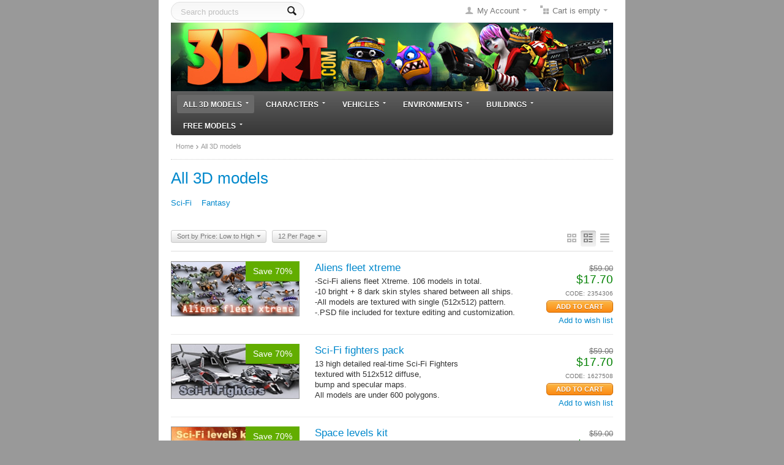

--- FILE ---
content_type: text/html; charset=utf-8
request_url: https://3drt.com/store/buy-lowpoly-3d-models/page-18/?items_per_page=12&sort_by=price&sort_order=asc&layout=products_without_options
body_size: 12225
content:
<!DOCTYPE html>
<html lang="en">
<head>
<title>3DRT - All 3d models packs - page 18</title>

<base href="https://3drt.com/store/" />
<meta http-equiv="X-UA-Compatible" content="chrome=1">
<meta http-equiv="Content-Type" content="text/html; charset=utf-8" data-ca-mode="full" />

<meta name="description" content="" />


<meta name="keywords" content="" />

    <link rel="canonical" href="https://3drt.com/store/buy-lowpoly-3d-models/" />

    <link rel="prev" href="https://3drt.com/store/buy-lowpoly-3d-models/page-17/" />

    <link rel="next" href="https://3drt.com/store/buy-lowpoly-3d-models/page-19/" />





<link href="https://3drt.com/store/images/logos/6/favicon.ico?t=1431440649" rel="shortcut icon" type="image/x-icon" />
<link type="text/css" rel="stylesheet" href="https://3drt.com/store/var/cache/misc/assets/design/themes/basic/css/standalone.dbf401c58fa589fdce9c329af6e124001684488073.css?t=1684488120" />

<script type="text/javascript" src="https://3drt.com/store/var/cache/misc/assets/js/tygh/scripts-da8d2db9187a164e3e47ec540e6c7f941684488073.js?t=1684488120"></script>
<script type="text/javascript">
//<![CDATA[
(function(_, $) {

    _.tr({
        cannot_buy: 'You cannot buy the product with these option variants ',
        no_products_selected: 'No products selected',
        error_no_items_selected: 'No items selected! At least one check box must be selected to perform this action.',
        delete_confirmation: 'Are you sure you want to delete the selected items?',
        text_out_of_stock: 'Out-of-stock',
        items: 'item(s)',
        text_required_group_product: 'Please select a product for the required group [group_name]',
        save: 'Save',
        close: 'Close',
        notice: 'Notice',
        warning: 'Warning',
        error: 'Error',
        empty: 'Empty',
        text_are_you_sure_to_proceed: 'Are you sure you want to proceed?',
        text_invalid_url: 'You have entered an invalid URL',
        error_validator_email: 'The email address in the <b>[field]<\/b> field is invalid.',
        error_validator_phone: 'The phone number in the <b>[field]<\/b> field is invalid. The correct format is (555) 555-55-55 or 55 55 555 5555.',
        error_validator_integer: 'The value of the <b>[field]<\/b> field is invalid. It should be integer.',
        error_validator_multiple: 'The <b>[field]<\/b> field does not contain the selected options.',
        error_validator_password: 'The passwords in the <b>[field2]<\/b> and <b>[field1]<\/b> fields do not match.',
        error_validator_required: 'The <b>[field]<\/b> field is mandatory.',
        error_validator_zipcode: 'The ZIP / Postal code in the <b>[field]<\/b> field is incorrect. The correct format is [extra].',
        error_validator_message: 'The value of the <b>[field]<\/b> field is invalid.',
        text_page_loading: 'Loading... Your request is being processed, please wait.',
        error_ajax: 'Oops, something went wrong ([error]). Please try again.',
        text_changes_not_saved: 'Your changes have not been saved.',
        text_data_changed: 'Your changes have not been saved.\r\n\r\nPress OK to continue, or Cancel to stay on the current page.',
        placing_order: 'Placing the order',
        file_browser: 'File browser',
        browse: 'Browse...',
        more: 'More',
        text_no_products_found: 'No products found'
    });

    $.extend(_, {
        index_script: 'index.php',
        changes_warning: /*'Y'*/'N',
        currencies: {
            'primary': {
                'decimals_separator': '.',
                'thousands_separator': ',',
                'decimals': '2'
            },
            'secondary': {
                'decimals_separator': '.',
                'thousands_separator': ',',
                'decimals': '2',
                'coefficient': '1.00000'
            }
        },
        default_editor: 'tinymce',
        default_previewer: 'fancybox',
        current_path: '/store',
        current_location: 'https://3drt.com/store',
        images_dir: 'https://3drt.com/store/design/themes/basic/media/images',
        notice_displaying_time: 5,
        cart_language: 'en',
        default_language: 'en',
        cart_prices_w_taxes: false,
        theme_name: 'basic',
        regexp: [],
        current_url: 'https://3drt.com/store/buy-lowpoly-3d-models/page-18/?items_per_page=12&sort_by=price&sort_order=asc&layout=products_without_options',
        current_host: '3drt.com',
        init_context: ''
    });

    
    
        $(document).ready(function(){
            $.runCart('C');
        });

    
            // CSRF form protection key
        _.security_hash = 'b4b9e2b7365d09809742517e5d9c3a81';
    
}(Tygh, Tygh.$));
//]]>
</script>
<script type="text/javascript">
//<![CDATA[
    Tygh.tr('buy_together_fill_the_mandatory_fields', 'Please specify product options before adding this product combination to the cart.');
//]]>
</script>
<script type="text/javascript">
//<![CDATA[
(function(i,s,o,g,r,a,m){
    i['GoogleAnalyticsObject']=r;
    i[r]=i[r]||function(){(i[r].q=i[r].q||[]).push(arguments)},i[r].l=1*new Date();
    a=s.createElement(o), m=s.getElementsByTagName(o)[0];
    a.async=1;
    a.src=g;
    m.parentNode.insertBefore(a,m)
})(window,document,'script','//www.google-analytics.com/analytics.js','ga');

ga('create', 'UA-3821492-1', 'auto');
ga('send', 'pageview', '/store/buy-lowpoly-3d-models/page-18/?items_per_page=12&sort_by=price&sort_order=asc&layout=products_without_options');
//]]>
</script>


<!-- Inline scripts -->


</head>

<body>

<div class="tygh  " id="tygh_container">

<div id="ajax_overlay" class="ajax-overlay"></div>
<div id="ajax_loading_box" class="ajax-loading-box"></div>

<div class="cm-notification-container notification-container">
</div>

<div class="helper-container" id="tygh_main_container">
    
        
    <div class="tygh-header clearfix">
        <div class="container-fluid  ">
    <div class="row-fluid ">                <div class="span7 " >
            <div class="    float-left">
        <div class="search-block">
<form action="https://3drt.com/store/" name="search_form" method="get">
<input type="hidden" name="subcats" value="Y" />
<input type="hidden" name="pcode_from_q" value="Y" />
<input type="hidden" name="pshort" value="Y" />
<input type="hidden" name="pfull" value="Y" />
<input type="hidden" name="pname" value="Y" />
<input type="hidden" name="pkeywords" value="Y" />
<input type="hidden" name="search_performed" value="Y" />




<input type="text" name="q" value="" id="search_input" title="Search products" class="search-input cm-hint"/><button title="Search" class="search-magnifier" type="submit"><i class="icon-search"></i></button>
<input type="hidden" name="dispatch" value="products.search" />
</form>
</div>


    </div>
        </div><div class="span9 " >
            <div class=" float-right">
        
<div class="dropdown-box" id="cart_status_219">
    <a href="https://3drt.com/store/cart.html" id="sw_dropdown_219" class="popup-title cm-combination">
        
                            <i class="icon-basket empty"></i>
                <span class="minicart-title empty-cart hand">Cart is empty<i class="icon-down-micro"></i></span>
                    
        

    </a>
    <div id="dropdown_219" class="cm-popup-box popup-content hidden">
        
            <div class="cm-cart-content cm-cart-content-thumb cm-cart-content-delete">
                    <div class="cart-items">
                                                    <p class="center">Cart is empty</p>
                                            </div>

                                        <div class="cm-cart-buttons buttons-container hidden">
                        <div class="view-cart-button">
                            <span class="button button-wrap-left"><span class="button button-wrap-right"><a href="https://3drt.com/store/cart.html" rel="nofollow" class="view-cart">View cart</a></span></span>
                        </div>
                                                <div class="float-right">
                            <span class="button-action button-wrap-left"><span class="button-action button-wrap-right"><a href="https://3drt.com/store/checkout.html" rel="nofollow">Checkout</a></span></span>
                        </div>
                                            </div>
                    
            </div>
        

    </div>
<!--cart_status_219--></div>



    </div><div class="dropdown-box  float-right">
        <div id="sw_dropdown_300" class="popup-title cm-combination unlogged">
            
                                <i class="icon-user"></i><a href="https://3drt.com/store/profiles-update.html" >My Account</a><i class="icon-down-micro"></i>

                        

        </div>
        <div id="dropdown_300" class="cm-popup-box popup-content hidden">
            

<div id="account_info_300">
        <ul class="account-info">
    
                <li><a href="https://3drt.com/store/index.php?dispatch=orders.search" rel="nofollow" class="underlined">Orders</a></li>
                <li><a href="https://3drt.com/store/index.php?dispatch=product_features.compare" rel="nofollow" class="underlined">Compare list</a></li>
    
<li><a href="https://3drt.com/store/wishlist.html" rel="nofollow">Wish list</a></li>

        </ul>

        <div class="updates-wrapper track-orders" id="track_orders_block_300">

    <form action="https://3drt.com/store/" method="get" class="cm-ajax cm-ajax-full-render" name="track_order_quick">
    <input type="hidden" name="result_ids" value="track_orders_block_*" />
    <input type="hidden" name="return_url" value="index.php?items_per_page=12&amp;layout=short_list&amp;mdrv=3drt.com%EF%BF%BD%EF%BF%BD%EF%BF%BD%EF%BF%BD%27%22%2F%27%2F%22&amp;sort_by=popularity&amp;sort_order=desc&amp;dispatch=categories.view&amp;category_id=241&amp;page=8" />

    <p class="text-track">Track my order(s)</p>

    <div class="control-group input-append">
    <label for="track_order_item300" class="cm-required hidden">Track my order(s)</label>
            <input type="text" size="20" class="input-text cm-hint" id="track_order_item300" name="track_data" value="Order ID/Email" /><button title="Go" class="go-button" type="submit"><i class="icon-right-dir"></i></button>
<input type="hidden" name="dispatch" value="orders.track_request" />
            
    </div>

    </form>

    <!--track_orders_block_300--></div>
    
    <div class="buttons-container">
                    <a href="https://3drt.com/store/login.html?return_url=index.php%3Fitems_per_page%3D12%26layout%3Dshort_list%26mdrv%3D3drt.com%25EF%25BF%25BD%25EF%25BF%25BD%25EF%25BF%25BD%25EF%25BF%25BD%2527%2522%252F%2527%252F%2522%26sort_by%3Dpopularity%26sort_order%3Ddesc%26dispatch%3Dcategories.view%26category_id%3D241%26page%3D8"  data-ca-target-id="login_block300" class="cm-dialog-opener cm-dialog-auto-size account" rel="nofollow">Sign in</a> | <a href="https://3drt.com/store/profiles-add.html" rel="nofollow" class="account">Register</a>
                            <div  id="login_block300" class="hidden" title="Sign in">
                    <div class="login-popup">
                        

    <form name="popup300_form" action="https://3drt.com/store/" method="post">
<input type="hidden" name="return_url" value="index.php?items_per_page=12&amp;layout=short_list&amp;mdrv=3drt.com%EF%BF%BD%EF%BF%BD%EF%BF%BD%EF%BF%BD%27%22%2F%27%2F%22&amp;sort_by=popularity&amp;sort_order=desc&amp;dispatch=categories.view&amp;category_id=241&amp;page=8" />
<input type="hidden" name="redirect_url" value="index.php?items_per_page=12&amp;layout=short_list&amp;mdrv=3drt.com%EF%BF%BD%EF%BF%BD%EF%BF%BD%EF%BF%BD%27%22%2F%27%2F%22&amp;sort_by=popularity&amp;sort_order=desc&amp;dispatch=categories.view&amp;category_id=241&amp;page=8" />

            <div class="control-group">
                <label for="login_popup300" class="cm-trim cm-required cm-trim cm-email">Email</label>
                <input type="text" id="login_popup300" name="user_login" size="30" value="" class="input-text" />
            </div>

            <div class="control-group password">
                <label for="psw_popup300" class="forgot-password-label cm-required">Password</label><a href="https://3drt.com/store/index.php?dispatch=auth.recover_password" class="forgot-password"  tabindex="5">Forgot your password?</a>
                <input type="password" id="psw_popup300" name="password" size="30" value="" class="input-text" maxlength="32" />
            </div>

            

    
                    <div class="buttons-container">
                    <div class="body-bc clearfix">
                <div class="float-right">
                        
 
    <span    class="button-submit button-wrap-left"><span  class="button-submit button-wrap-right"><input   type="submit" name="dispatch[auth.login]"  value="Sign in" /></span></span>


                </div>
                <div class="remember-me-chekbox">
                    <label for="remember_me_popup300" class="valign"><input class="valign checkbox" type="checkbox" name="remember_me" id="remember_me_popup300" value="Y" />Remember me</label>
                </div>
            </div>
                    </div>
            


</form>


                    </div>
                </div>
                        </div>
<!--account_info_300--></div>

        </div>
    </div>
        </div>
    </div><div class="row-fluid ">                <div class="span16 " >
            <div class="logo-container">
    <a href="https://3drt.com/store/" title="3drt models for game developers">
        <img src="https://3drt.com/store/images/logos/6/3drt-772x120.jpg?t=1609582251" style="width:722px; height:112px;" alt="3drt models for game developers" class="logo">
    </a>
</div>
        </div>
    </div><div class="row-fluid ">                <div class="span16 " >
            <div class="wrap-dropdown-multicolumns">
        <ul class="dropdown-multicolumns clearfix">
        
        
        
                                            
                                                    
                
                        <li class=" active">
                <a href="https://3drt.com/store/buy-lowpoly-3d-models/" class="drop">All 3D models<i class="icon-down-micro"></i></a>

            
                                

                <div class="dropdown-column-item dropdown-1column">

                        <div class="col-1 firstcolumn lastcolumn">
                            <ul>
                            
                            
                            
                                                                                            <li><a href="https://3drt.com/store/buy-lowpoly-3d-models/sci-fi/">Sci-Fi</a></li>
                                                                                            <li><a href="https://3drt.com/store/buy-lowpoly-3d-models/fantasy/">Fantasy</a></li>
                                                                                    
                            

                            
                            </ul> 

                        </div>
                    </div>
                    
                
                        </li>
                                            
                                                    
                
                        <li class="">
                <a href="https://3drt.com/store/characters/" class="drop">Characters<i class="icon-down-micro"></i></a>

            
                                

                <div class="dropdown-column-item dropdown-1column">

                        <div class="col-1 firstcolumn lastcolumn">
                            <ul>
                            
                            
                            
                                                                                            <li><a href="https://3drt.com/store/characters/sci-fi-characters/">Sci-Fi characters</a></li>
                                                                                            <li><a href="https://3drt.com/store/characters/fantasy-characters/">Fantasy characters</a></li>
                                                                                            <li><a href="https://3drt.com/store/characters/cartoon-characters/">Cartoon characters</a></li>
                                                                                            <li><a href="https://3drt.com/store/characters/humans/">Humans</a></li>
                                                                                            <li><a href="https://3drt.com/store/characters/animals/">Animals</a></li>
                                                                                            <li><a href="https://3drt.com/store/characters/weapons/">Weapons</a></li>
                                                                                    
                            

                            
                            </ul> 

                        </div>
                    </div>
                    
                
                        </li>
                                            
                                                    
                
                        <li class="">
                <a href="https://3drt.com/store/vehicles/" class="drop">Vehicles<i class="icon-down-micro"></i></a>

            
                                

                <div class="dropdown-column-item dropdown-1column">

                        <div class="col-1 firstcolumn lastcolumn">
                            <ul>
                            
                            
                            
                                                                                            <li><a href="https://3drt.com/store/vehicles/sci-fi-vehicles/">Sci-Fi vehicles</a></li>
                                                                                            <li><a href="https://3drt.com/store/vehicles/fantasy-vehicles/">Fantasy vehicles</a></li>
                                                                                            <li><a href="https://3drt.com/store/vehicles/real-world-vehicles/">Real world vehicles</a></li>
                                                                                    
                            

                            
                            </ul> 

                        </div>
                    </div>
                    
                
                        </li>
                                            
                                                    
                
                        <li class="">
                <a href="https://3drt.com/store/environments/" class="drop">Environments<i class="icon-down-micro"></i></a>

            
                                

                <div class="dropdown-column-item dropdown-1column">

                        <div class="col-1 firstcolumn lastcolumn">
                            <ul>
                            
                            
                            
                                                                                            <li><a href="https://3drt.com/store/environments/fantasy-environments/">Fantasy environments</a></li>
                                                                                            <li><a href="https://3drt.com/store/environments/sci-fi-environments/">Sci-Fi environments</a></li>
                                                                                            <li><a href="https://3drt.com/store/environments/real-world-environments/">Real environments</a></li>
                                                                                    
                            

                            
                            </ul> 

                        </div>
                    </div>
                    
                
                        </li>
                                            
                                                    
                
                        <li class="">
                <a href="https://3drt.com/store/buildings/" class="drop">Buildings<i class="icon-down-micro"></i></a>

            
                                

                <div class="dropdown-column-item dropdown-1column">

                        <div class="col-1 firstcolumn lastcolumn">
                            <ul>
                            
                            
                            
                                                                                            <li><a href="https://3drt.com/store/buildings/fantasy-buildings/">Fantasy buildings</a></li>
                                                                                            <li><a href="https://3drt.com/store/buildings/sci-fi-buildings/">Sci-Fi buildings</a></li>
                                                                                            <li><a href="https://3drt.com/store/buildings/real-world-buildings/">Real world buildings</a></li>
                                                                                    
                            

                            
                            </ul> 

                        </div>
                    </div>
                    
                
                        </li>
                                            
                                                    
                
                        <li class="">
                <a href="https://3drt.com/store/free-downloads/" class="drop">Free models<i class="icon-down-micro"></i></a>

            
                                

                <div class="dropdown-column-item dropdown-1column">

                        <div class="col-1 firstcolumn lastcolumn">
                            <ul>
                            
                            
                            
                                                                                            <li><a href="https://3drt.com/store/free-downloads/free-characters/">Characters</a></li>
                                                                                            <li><a href="https://3drt.com/store/free-downloads/free-buildings/">Buildings</a></li>
                                                                                            <li><a href="https://3drt.com/store/free-downloads/free-vehicles/">Vehicles</a></li>
                                                                                    
                            

                            
                            </ul> 

                        </div>
                    </div>
                    
                
                        </li>
                
        

        </ul>
        <div class="clear"></div>
    </div>





<script type="text/javascript">
//<![CDATA[
(function(_, $) {

    $.ceEvent('on', 'ce.commoninit', function(context) {
        var col1 = context.find('.dropdown-1column');
        if (col1.length) {
            col1.each(function() {
                var p = $(this).parents('li:first');
                if (p.length) {
                    $(this).css('min-width', (p.width() + 10) + 'px');
                }
            });
        }
        $('.dropdown-multicolumns li').on('mouseover', function(e) {
            var winWidth = $(window).width();
            var menuItem = $(this).find('.dropdown-column-item');
            if (menuItem.length) {
                var positionItem = menuItem.show().offset().left + menuItem.width();
                if(positionItem > winWidth) {
                    menuItem.addClass('drop-left');
                }

                positionItem = menuItem.show().offset().left;
                if (positionItem < 0) {
                    menuItem.removeClass('drop-left');
                }
            }
        });
    });

}(Tygh, Tygh.$));
//]]>
</script>
        </div>
    </div>
</div>
    </div>

    <div class="tygh-content clearfix">
        <div class="container-fluid  ">
    <div class="row-fluid ">                <div class="span16 " >
            <div id="breadcrumbs_26">

    <div class="breadcrumbs clearfix">
        <a href="https://3drt.com/store/">Home</a><i class="icon-right-open-thin"></i><span>All 3D models</span>
    </div>

<!--breadcrumbs_26--></div>
        </div>
    </div><div class="row-fluid ">                <div class="span16 " >
            <div class="mainbox-container clearfix">
                    
                <h1 class="mainbox-title">
                    
                                            <span><span >All 3D models</span></span>
                                        

                </h1>
            

                <div class="mainbox-body">
<div id="category_products_19">



    
    
    <div class="clearfix">
        <div class="subcategories">
        <ul>
                                                        <li >
                        <a href="https://3drt.com/store/buy-lowpoly-3d-models/sci-fi/">
                                                <span >Sci-Fi</span>
                        </a>
                    </li>
                                                                                    <li >
                        <a href="https://3drt.com/store/buy-lowpoly-3d-models/fantasy/">
                                                <span >Fantasy</span>
                        </a>
                    </li>
                                            </ul>
        </div>
    </div>


    
    

<script type="text/javascript" src="https://3drt.com/store/js/tygh/exceptions.js?ver=4.3.4" ></script>

    
    <div class="pagination-container cm-pagination-container" id="pagination_contents">

    
    
        <div><a data-ca-scroll=".cm-pagination-container" href="" data-ca-page="" data-ca-target-id="pagination_contents" class="hidden"></a></div>
    
    

    <div class="sort-container">
    

    
<div class="views-icons">
<a class="cm-ajax " data-ca-target-id="pagination_contents" href="https://3drt.com/store/buy-lowpoly-3d-models/page-18/?id=1%27%22%27&amp;items_per_page=12&amp;sort_by=price&amp;sort_order=asc&amp;layout=products_multicolumns" rel="nofollow"><i class="icon-products-multicolumns"></i></a>
<a class="cm-ajax active" data-ca-target-id="pagination_contents" href="https://3drt.com/store/buy-lowpoly-3d-models/page-18/?id=1%27%22%27&amp;items_per_page=12&amp;sort_by=price&amp;sort_order=desc&amp;layout=products_without_options" rel="nofollow"><i class="icon-products-without-options"></i></a>
<a class="cm-ajax " data-ca-target-id="pagination_contents" href="https://3drt.com/store/buy-lowpoly-3d-models/page-18/?id=1%27%22%27&amp;items_per_page=12&amp;sort_by=price&amp;sort_order=asc&amp;layout=short_list" rel="nofollow"><i class="icon-short-list"></i></a>
</div>

<div class="dropdown-container">
    <span id="sw_elm_sort_fields" class="sort-dropdown cm-combination"><a>Sort by Price: Low to High<i class="icon-down-micro"></i></a></span>
    <ul id="elm_sort_fields" class="dropdown-content cm-popup-box hidden">
                                                                                                                                                                                                                                                                                                                                                                                                                                                                                                                                                                                                                        <li class="sort-by-timestamp-desc"><a class="cm-ajax" data-ca-target-id="pagination_contents" href="https://3drt.com/store/buy-lowpoly-3d-models/page-18/?id=1%27%22%27&amp;items_per_page=12&amp;sort_by=timestamp&amp;sort_order=desc" rel="nofollow">Sort By Newest Items</a></li>
                                                                                                                                                                                                                                                                                                                                                                                                                                                                                                                                                                                                                                                                                                                                                                                                                                                                        <li class="sort-by-price-desc"><a class="cm-ajax" data-ca-target-id="pagination_contents" href="https://3drt.com/store/buy-lowpoly-3d-models/page-18/?id=1%27%22%27&amp;items_per_page=12&amp;sort_by=price&amp;sort_order=desc" rel="nofollow">Sort by Price: High to Low</a></li>
                                                                                                                                                                                                                                                                                                                                                        <li class="sort-by-popularity-desc"><a class="cm-ajax" data-ca-target-id="pagination_contents" href="https://3drt.com/store/buy-lowpoly-3d-models/page-18/?id=1%27%22%27&amp;items_per_page=12&amp;sort_by=popularity&amp;sort_order=desc" rel="nofollow">Sort by Popularity</a></li>
                                                            </ul>
</div>


<div class="dropdown-container">
<span id="sw_elm_pagination_steps" class="sort-dropdown cm-combination"><a>12 Per Page<i class="icon-down-micro"></i></a></span>
    <ul id="elm_pagination_steps" class="dropdown-content cm-popup-box hidden">
                                            <li><a class="cm-ajax" href="https://3drt.com/store/buy-lowpoly-3d-models/?id=1%27%22%27&amp;items_per_page=24" data-ca-target-id="pagination_contents" rel="nofollow">24 Per Page</a></li>
                                    <li><a class="cm-ajax" href="https://3drt.com/store/buy-lowpoly-3d-models/?id=1%27%22%27&amp;items_per_page=48" data-ca-target-id="pagination_contents" rel="nofollow">48 Per Page</a></li>
                                    <li><a class="cm-ajax" href="https://3drt.com/store/buy-lowpoly-3d-models/?id=1%27%22%27&amp;items_per_page=96" data-ca-target-id="pagination_contents" rel="nofollow">96 Per Page</a></li>
                    </ul>
</div>
</div>


    
    
    































<div class="product-container template-products list clearfix">
        <form action="https://3drt.com/store/" method="post" name="product_form_299" enctype="multipart/form-data" class="cm-disable-empty-files  cm-ajax cm-ajax-full-render cm-ajax-status-middle ">
<input type="hidden" name="result_ids" value="cart_status*,wish_list*,checkout*,account_info*" />
<input type="hidden" name="redirect_url" value="index.php?id=1%27%22%27&amp;items_per_page=12&amp;sort_by=price&amp;sort_order=asc&amp;dispatch=categories.view&amp;category_id=241&amp;page=18" />
<input type="hidden" name="product_data[299][product_id]" value="299" />

        
    <div class="float-left product-item-image center">
        <span class="cm-reload-299 image-reload" id="list_image_update_299 image-wrapper">

            

                            <a href="https://3drt.com/store/vehicles/aliens-fleet-xtreme.html">
                <input type="hidden" name="image[list_image_update_299][link]" value="https://3drt.com/store/vehicles/aliens-fleet-xtreme.html" />
            
                                    <ul class="discount-label cm-reload-299" id="discount_label_update_299">
            <li id="line_prc_discount_value_299"><span id="prc_discount_value_label_299">Save 70%</span></li>
        <!--discount_label_update_299--></ul>
    

            <input type="hidden" name="image[list_image_update_299][data]" value="299,210,90,product" />
            <img class="   pict"  id="det_img_299"  src="https://3drt.com/store/images/thumbnails/210/90/detailed/2/alien-fleet-extreme-lowpoly-spaceships-3d-models_w_.jpg?t=1431443659" width="210" height="90" alt="" title=""  />
            
                            </a>
                    <!--list_image_update_299--></span>
        
                    
    

    


    </div>
    <div class="product-info">
                        
        <div class="float-right right add-product">
            <div class="prices-container clearfix">
                <div class="float-right product-prices">
                                                    <span class="cm-reload-299" id="old_price_update_299">
            
                            <span class="list-price nowrap" id="line_old_price_299"><span class="strike"><span class="list-price nowrap">$</span><span id="sec_old_price_299" class="list-price nowrap">59.00</span></span></span>
                        

        <!--old_price_update_299--></span>
                        
                                            <span class="cm-reload-299 price-update" id="price_update_299">
        <input type="hidden" name="appearance[show_price_values]" value="1" />
        <input type="hidden" name="appearance[show_price]" value="1" />
                                
                                    <span class="price" id="line_discounted_price_299"><span class="price-num">$</span><span id="sec_discounted_price_299" class="price-num">17.70</span></span>
                            

                        <!--price_update_299--></span>

                    
                                            
                    
                                            
                </div>
            </div>
                                    <div class="control-group product-list-field cm-reload-299" id="sku_update_299">
            <input type="hidden" name="appearance[show_sku]" value="1" />
            <label id="sku_299">CODE:</label>
            <span id="product_code_299">2354306</span>
        <!--sku_update_299--></div>
    
            
                        <div class="cm-reload-299 " id="add_to_cart_update_299">
<input type="hidden" name="appearance[show_add_to_cart]" value="1" />
<input type="hidden" name="appearance[separate_buttons]" value="1" />
<input type="hidden" name="appearance[show_list_buttons]" value="1" />
<input type="hidden" name="appearance[but_role]" value="action" />
<input type="hidden" name="appearance[quick_view]" value="" />

<div class="buttons-container" id="cart_add_block_299">
                        
 
    <span  id="wrap_button_cart_299"  class="button-submit-action button-wrap-left"><span  class="button-submit-action button-wrap-right"><input id="button_cart_299"  type="submit" name="dispatch[checkout.add..299]"  value="Add to Cart" /></span></span>


    


</div><div class="add-buttons-wrap  no-margin"><div class="add-buttons-inner-wrap"><div id="cart_buttons_block_299" class="add-buttons add-to-wish">        
 
    <a  class="wish-link nowrap cm-submit text-button" id="button_wishlist_299" data-ca-dispatch="dispatch[wishlist.add..299]">Add to wish list</a>



</div></div></div>

<!--add_to_cart_update_299--></div>

        </div>

        <div class="prod-info">
            
            <a href="https://3drt.com/store/vehicles/aliens-fleet-xtreme.html" class="product-title" >Aliens fleet xtreme</a>    



            <div class="product-descr">
                                                        <div ><p>-Sci-Fi aliens fleet Xtreme. 106 models in total. <br />-10 bright + 8 dark skin styles shared between all ships. <br />-All models are textured with single (512x512) pattern. <br />-.PSD file included for&nbsp;texture editing and customization.&nbsp;</p>
</div>
            
            </div>
            
            
            
                            
            
                            
            
                            
        </div>
        
    </div>
        </form>

</div>
<hr />



    
    
    































<div class="product-container template-products list clearfix">
        <form action="https://3drt.com/store/" method="post" name="product_form_369" enctype="multipart/form-data" class="cm-disable-empty-files  cm-ajax cm-ajax-full-render cm-ajax-status-middle ">
<input type="hidden" name="result_ids" value="cart_status*,wish_list*,checkout*,account_info*" />
<input type="hidden" name="redirect_url" value="index.php?id=1%27%22%27&amp;items_per_page=12&amp;sort_by=price&amp;sort_order=asc&amp;dispatch=categories.view&amp;category_id=241&amp;page=18" />
<input type="hidden" name="product_data[369][product_id]" value="369" />

        
    <div class="float-left product-item-image center">
        <span class="cm-reload-369 image-reload" id="list_image_update_369 image-wrapper">

            

                            <a href="https://3drt.com/store/vehicles/sci-fi-fighters-pack.html">
                <input type="hidden" name="image[list_image_update_369][link]" value="https://3drt.com/store/vehicles/sci-fi-fighters-pack.html" />
            
                                    <ul class="discount-label cm-reload-369" id="discount_label_update_369">
            <li id="line_prc_discount_value_369"><span id="prc_discount_value_label_369">Save 70%</span></li>
        <!--discount_label_update_369--></ul>
    

            <input type="hidden" name="image[list_image_update_369][data]" value="369,210,90,product" />
            <img class="   pict"  id="det_img_369"  src="https://3drt.com/store/images/thumbnails/210/90/detailed/5/sci-fi-fighters-w_.jpg?t=1431443724" width="210" height="90" alt="" title=""  />
            
                            </a>
                    <!--list_image_update_369--></span>
        
                    
    

    


    </div>
    <div class="product-info">
                        
        <div class="float-right right add-product">
            <div class="prices-container clearfix">
                <div class="float-right product-prices">
                                                    <span class="cm-reload-369" id="old_price_update_369">
            
                            <span class="list-price nowrap" id="line_old_price_369"><span class="strike"><span class="list-price nowrap">$</span><span id="sec_old_price_369" class="list-price nowrap">59.00</span></span></span>
                        

        <!--old_price_update_369--></span>
                        
                                            <span class="cm-reload-369 price-update" id="price_update_369">
        <input type="hidden" name="appearance[show_price_values]" value="1" />
        <input type="hidden" name="appearance[show_price]" value="1" />
                                
                                    <span class="price" id="line_discounted_price_369"><span class="price-num">$</span><span id="sec_discounted_price_369" class="price-num">17.70</span></span>
                            

                        <!--price_update_369--></span>

                    
                                            
                    
                                            
                </div>
            </div>
                                    <div class="control-group product-list-field cm-reload-369" id="sku_update_369">
            <input type="hidden" name="appearance[show_sku]" value="1" />
            <label id="sku_369">CODE:</label>
            <span id="product_code_369">1627508</span>
        <!--sku_update_369--></div>
    
            
                        <div class="cm-reload-369 " id="add_to_cart_update_369">
<input type="hidden" name="appearance[show_add_to_cart]" value="1" />
<input type="hidden" name="appearance[separate_buttons]" value="1" />
<input type="hidden" name="appearance[show_list_buttons]" value="1" />
<input type="hidden" name="appearance[but_role]" value="action" />
<input type="hidden" name="appearance[quick_view]" value="" />

<div class="buttons-container" id="cart_add_block_369">
                        
 
    <span  id="wrap_button_cart_369"  class="button-submit-action button-wrap-left"><span  class="button-submit-action button-wrap-right"><input id="button_cart_369"  type="submit" name="dispatch[checkout.add..369]"  value="Add to Cart" /></span></span>


    


</div><div class="add-buttons-wrap  no-margin"><div class="add-buttons-inner-wrap"><div id="cart_buttons_block_369" class="add-buttons add-to-wish">        
 
    <a  class="wish-link nowrap cm-submit text-button" id="button_wishlist_369" data-ca-dispatch="dispatch[wishlist.add..369]">Add to wish list</a>



</div></div></div>

<!--add_to_cart_update_369--></div>

        </div>

        <div class="prod-info">
            
            <a href="https://3drt.com/store/vehicles/sci-fi-fighters-pack.html" class="product-title" >Sci-Fi fighters pack</a>    



            <div class="product-descr">
                                                        <div ><p>13 high detailed real-time Sci-Fi Fighters&nbsp;<br />textured with 512x512 diffuse,<br />bump and specular maps.<br />All models are under 600 polygons.</p></div>
            
            </div>
            
            
            
                            
            
                            
            
                            
        </div>
        
    </div>
        </form>

</div>
<hr />



    
    
    































<div class="product-container template-products list clearfix">
        <form action="https://3drt.com/store/" method="post" name="product_form_300" enctype="multipart/form-data" class="cm-disable-empty-files  cm-ajax cm-ajax-full-render cm-ajax-status-middle ">
<input type="hidden" name="result_ids" value="cart_status*,wish_list*,checkout*,account_info*" />
<input type="hidden" name="redirect_url" value="index.php?id=1%27%22%27&amp;items_per_page=12&amp;sort_by=price&amp;sort_order=asc&amp;dispatch=categories.view&amp;category_id=241&amp;page=18" />
<input type="hidden" name="product_data[300][product_id]" value="300" />

        
    <div class="float-left product-item-image center">
        <span class="cm-reload-300 image-reload" id="list_image_update_300 image-wrapper">

            

                            <a href="https://3drt.com/store/environments/sci-fi-environments/space-levels-kit.html">
                <input type="hidden" name="image[list_image_update_300][link]" value="https://3drt.com/store/environments/sci-fi-environments/space-levels-kit.html" />
            
                                    <ul class="discount-label cm-reload-300" id="discount_label_update_300">
            <li id="line_prc_discount_value_300"><span id="prc_discount_value_label_300">Save 70%</span></li>
        <!--discount_label_update_300--></ul>
    

            <input type="hidden" name="image[list_image_update_300][data]" value="300,210,90,product" />
            <img class="   pict"  id="det_img_300"  src="https://3drt.com/store/images/thumbnails/210/90/detailed/2/sci-fi-space-levels-3d_w_.jpg?t=1431443659" width="210" height="90" alt="" title=""  />
            
                            </a>
                    <!--list_image_update_300--></span>
        
                    
    

    


    </div>
    <div class="product-info">
                        
        <div class="float-right right add-product">
            <div class="prices-container clearfix">
                <div class="float-right product-prices">
                                                    <span class="cm-reload-300" id="old_price_update_300">
            
                            <span class="list-price nowrap" id="line_old_price_300"><span class="strike"><span class="list-price nowrap">$</span><span id="sec_old_price_300" class="list-price nowrap">59.00</span></span></span>
                        

        <!--old_price_update_300--></span>
                        
                                            <span class="cm-reload-300 price-update" id="price_update_300">
        <input type="hidden" name="appearance[show_price_values]" value="1" />
        <input type="hidden" name="appearance[show_price]" value="1" />
                                
                                    <span class="price" id="line_discounted_price_300"><span class="price-num">$</span><span id="sec_discounted_price_300" class="price-num">17.70</span></span>
                            

                        <!--price_update_300--></span>

                    
                                            
                    
                                            
                </div>
            </div>
                                    <div class="control-group product-list-field cm-reload-300" id="sku_update_300">
            <input type="hidden" name="appearance[show_sku]" value="1" />
            <label id="sku_300">CODE:</label>
            <span id="product_code_300">2316228</span>
        <!--sku_update_300--></div>
    
            
                        <div class="cm-reload-300 " id="add_to_cart_update_300">
<input type="hidden" name="appearance[show_add_to_cart]" value="1" />
<input type="hidden" name="appearance[separate_buttons]" value="1" />
<input type="hidden" name="appearance[show_list_buttons]" value="1" />
<input type="hidden" name="appearance[but_role]" value="action" />
<input type="hidden" name="appearance[quick_view]" value="" />

<div class="buttons-container" id="cart_add_block_300">
                        
 
    <span  id="wrap_button_cart_300"  class="button-submit-action button-wrap-left"><span  class="button-submit-action button-wrap-right"><input id="button_cart_300"  type="submit" name="dispatch[checkout.add..300]"  value="Add to Cart" /></span></span>


    


</div><div class="add-buttons-wrap  no-margin"><div class="add-buttons-inner-wrap"><div id="cart_buttons_block_300" class="add-buttons add-to-wish">        
 
    <a  class="wish-link nowrap cm-submit text-button" id="button_wishlist_300" data-ca-dispatch="dispatch[wishlist.add..300]">Add to wish list</a>



</div></div></div>

<!--add_to_cart_update_300--></div>

        </div>

        <div class="prod-info">
            
            <a href="https://3drt.com/store/environments/sci-fi-environments/space-levels-kit.html" class="product-title" >Space levels kit</a>    



            <div class="product-descr">
                                                        <div ><p>2 styles included "Alien" and "Terran"<br />Each comes with extra textures for&nbsp;differnt&nbsp;styles. <br />Full level shares 1 texture pattern (1024x1024.jpg).<br />Polygon count ~2-5k on screen display.&nbsp;</p>
</div>
            
            </div>
            
            
            
                            
            
                            
            
                            
        </div>
        
    </div>
        </form>

</div>
<hr />



    
    
    































<div class="product-container template-products list clearfix">
        <form action="https://3drt.com/store/" method="post" name="product_form_415" enctype="multipart/form-data" class="cm-disable-empty-files  cm-ajax cm-ajax-full-render cm-ajax-status-middle ">
<input type="hidden" name="result_ids" value="cart_status*,wish_list*,checkout*,account_info*" />
<input type="hidden" name="redirect_url" value="index.php?id=1%27%22%27&amp;items_per_page=12&amp;sort_by=price&amp;sort_order=asc&amp;dispatch=categories.view&amp;category_id=241&amp;page=18" />
<input type="hidden" name="product_data[415][product_id]" value="415" />

        
    <div class="float-left product-item-image center">
        <span class="cm-reload-415 image-reload" id="list_image_update_415 image-wrapper">

            

                            <a href="https://3drt.com/store/characters/cartoon-characters/chibii-people-kids.html">
                <input type="hidden" name="image[list_image_update_415][link]" value="https://3drt.com/store/characters/cartoon-characters/chibii-people-kids.html" />
            
                                    <ul class="discount-label cm-reload-415" id="discount_label_update_415">
            <li id="line_prc_discount_value_415"><span id="prc_discount_value_label_415">Save 70%</span></li>
        <!--discount_label_update_415--></ul>
    

            <input type="hidden" name="image[list_image_update_415][data]" value="415,210,90,product" />
            <img class="   pict"  id="det_img_415"  src="https://3drt.com/store/images/thumbnails/210/90/product/6/Chibii-people-kids-w_.jpg?t=1431443702" width="210" height="90" alt="" title=""  />
            
                            </a>
                    <!--list_image_update_415--></span>
        
                    
    

    


    </div>
    <div class="product-info">
                        
        <div class="float-right right add-product">
            <div class="prices-container clearfix">
                <div class="float-right product-prices">
                                                    <span class="cm-reload-415" id="old_price_update_415">
            
                            <span class="list-price nowrap" id="line_old_price_415"><span class="strike"><span class="list-price nowrap">$</span><span id="sec_old_price_415" class="list-price nowrap">59.00</span></span></span>
                        

        <!--old_price_update_415--></span>
                        
                                            <span class="cm-reload-415 price-update" id="price_update_415">
        <input type="hidden" name="appearance[show_price_values]" value="1" />
        <input type="hidden" name="appearance[show_price]" value="1" />
                                
                                    <span class="price" id="line_discounted_price_415"><span class="price-num">$</span><span id="sec_discounted_price_415" class="price-num">17.70</span></span>
                            

                        <!--price_update_415--></span>

                    
                                            
                    
                                            
                </div>
            </div>
                                    <div class="control-group product-list-field cm-reload-415" id="sku_update_415">
            <input type="hidden" name="appearance[show_sku]" value="1" />
            <label id="sku_415">CODE:</label>
            <span id="product_code_415">3249652</span>
        <!--sku_update_415--></div>
    
            
                        <div class="cm-reload-415 " id="add_to_cart_update_415">
<input type="hidden" name="appearance[show_add_to_cart]" value="1" />
<input type="hidden" name="appearance[separate_buttons]" value="1" />
<input type="hidden" name="appearance[show_list_buttons]" value="1" />
<input type="hidden" name="appearance[but_role]" value="action" />
<input type="hidden" name="appearance[quick_view]" value="" />

<div class="buttons-container" id="cart_add_block_415">
                        
 
    <span  id="wrap_button_cart_415"  class="button-submit-action button-wrap-left"><span  class="button-submit-action button-wrap-right"><input id="button_cart_415"  type="submit" name="dispatch[checkout.add..415]"  value="Add to Cart" /></span></span>


    


</div><div class="add-buttons-wrap  no-margin"><div class="add-buttons-inner-wrap"><div id="cart_buttons_block_415" class="add-buttons add-to-wish">        
 
    <a  class="wish-link nowrap cm-submit text-button" id="button_wishlist_415" data-ca-dispatch="dispatch[wishlist.add..415]">Add to wish list</a>



</div></div></div>

<!--add_to_cart_update_415--></div>

        </div>

        <div class="prod-info">
            
            <a href="https://3drt.com/store/characters/cartoon-characters/chibii-people-kids.html" class="product-title" >Chibii people kids</a>    



            <div class="product-descr">
                                                        <div ><p>- 10 boys and 10 girls.<br />- Just 314&nbsp;tris&nbsp;mesh.<br />- 20 - 1024x1024 .tga textures<br />- 120 animations!</p></div>
            
            </div>
            
            
            
                            
            
                            
            
                            
        </div>
        
    </div>
        </form>

</div>
<hr />



    
    
    































<div class="product-container template-products list clearfix">
        <form action="https://3drt.com/store/" method="post" name="product_form_432" enctype="multipart/form-data" class="cm-disable-empty-files  cm-ajax cm-ajax-full-render cm-ajax-status-middle ">
<input type="hidden" name="result_ids" value="cart_status*,wish_list*,checkout*,account_info*" />
<input type="hidden" name="redirect_url" value="index.php?id=1%27%22%27&amp;items_per_page=12&amp;sort_by=price&amp;sort_order=asc&amp;dispatch=categories.view&amp;category_id=241&amp;page=18" />
<input type="hidden" name="product_data[432][product_id]" value="432" />

        
    <div class="float-left product-item-image center">
        <span class="cm-reload-432 image-reload" id="list_image_update_432 image-wrapper">

            

                            <a href="https://3drt.com/store/characters/fantasy-characters/goblins-warriors.html">
                <input type="hidden" name="image[list_image_update_432][link]" value="https://3drt.com/store/characters/fantasy-characters/goblins-warriors.html" />
            
                                    <ul class="discount-label cm-reload-432" id="discount_label_update_432">
            <li id="line_prc_discount_value_432"><span id="prc_discount_value_label_432">Save 70%</span></li>
        <!--discount_label_update_432--></ul>
    

            <input type="hidden" name="image[list_image_update_432][data]" value="432,210,90,product" />
            <img class="   pict"  id="det_img_432"  src="https://3drt.com/store/images/thumbnails/210/90/product/6/goblins-warriors-fantasy-monsters-creatures-3d-lowpoly-animated-pack-w_.jpg?t=1431440678" width="210" height="90" alt="" title=""  />
            
                            </a>
                    <!--list_image_update_432--></span>
        
                    
    

    


    </div>
    <div class="product-info">
                        
        <div class="float-right right add-product">
            <div class="prices-container clearfix">
                <div class="float-right product-prices">
                                                    <span class="cm-reload-432" id="old_price_update_432">
            
                            <span class="list-price nowrap" id="line_old_price_432"><span class="strike"><span class="list-price nowrap">$</span><span id="sec_old_price_432" class="list-price nowrap">59.00</span></span></span>
                        

        <!--old_price_update_432--></span>
                        
                                            <span class="cm-reload-432 price-update" id="price_update_432">
        <input type="hidden" name="appearance[show_price_values]" value="1" />
        <input type="hidden" name="appearance[show_price]" value="1" />
                                
                                    <span class="price" id="line_discounted_price_432"><span class="price-num">$</span><span id="sec_discounted_price_432" class="price-num">17.70</span></span>
                            

                        <!--price_update_432--></span>

                    
                                            
                    
                                            
                </div>
            </div>
                                    <div class="control-group product-list-field cm-reload-432" id="sku_update_432">
            <input type="hidden" name="appearance[show_sku]" value="1" />
            <label id="sku_432">CODE:</label>
            <span id="product_code_432">3259635</span>
        <!--sku_update_432--></div>
    
            
                        <div class="cm-reload-432 " id="add_to_cart_update_432">
<input type="hidden" name="appearance[show_add_to_cart]" value="1" />
<input type="hidden" name="appearance[separate_buttons]" value="1" />
<input type="hidden" name="appearance[show_list_buttons]" value="1" />
<input type="hidden" name="appearance[but_role]" value="action" />
<input type="hidden" name="appearance[quick_view]" value="" />

<div class="buttons-container" id="cart_add_block_432">
                        
 
    <span  id="wrap_button_cart_432"  class="button-submit-action button-wrap-left"><span  class="button-submit-action button-wrap-right"><input id="button_cart_432"  type="submit" name="dispatch[checkout.add..432]"  value="Add to Cart" /></span></span>


    


</div><div class="add-buttons-wrap  no-margin"><div class="add-buttons-inner-wrap"><div id="cart_buttons_block_432" class="add-buttons add-to-wish">        
 
    <a  class="wish-link nowrap cm-submit text-button" id="button_wishlist_432" data-ca-dispatch="dispatch[wishlist.add..432]">Add to wish list</a>



</div></div></div>

<!--add_to_cart_update_432--></div>

        </div>

        <div class="prod-info">
            
            <a href="https://3drt.com/store/characters/fantasy-characters/goblins-warriors.html" class="product-title" >Goblins warriors</a>    



            <div class="product-descr">
                                                        
            <div > Goblins warriors lowpoly 3d animated pack. 7820 triangles body mesh with weapon. 2048x2048 .tga texture maps:&nbsp; diffuse, glossiness, specular, ambient occlusion, and normal. &nbsp;&nbsp; -5 diffuse skins  Unity web 3d demo.   45 animations:... <a href="https://3drt.com/store/characters/fantasy-characters/goblins-warriors.html" class="lowercase">More&nbsp;<i class="text-arrow">&rarr;</i></a></div>
            
            </div>
            
            
            
                            
            
                            
            
                            
        </div>
        
    </div>
        </form>

</div>
<hr />



    
    
    































<div class="product-container template-products list clearfix">
        <form action="https://3drt.com/store/" method="post" name="product_form_354" enctype="multipart/form-data" class="cm-disable-empty-files  cm-ajax cm-ajax-full-render cm-ajax-status-middle ">
<input type="hidden" name="result_ids" value="cart_status*,wish_list*,checkout*,account_info*" />
<input type="hidden" name="redirect_url" value="index.php?id=1%27%22%27&amp;items_per_page=12&amp;sort_by=price&amp;sort_order=asc&amp;dispatch=categories.view&amp;category_id=241&amp;page=18" />
<input type="hidden" name="product_data[354][product_id]" value="354" />

        
    <div class="float-left product-item-image center">
        <span class="cm-reload-354 image-reload" id="list_image_update_354 image-wrapper">

            

                            <a href="https://3drt.com/store/environments/dark-forest-mansion.html">
                <input type="hidden" name="image[list_image_update_354][link]" value="https://3drt.com/store/environments/dark-forest-mansion.html" />
            
                                    <ul class="discount-label cm-reload-354" id="discount_label_update_354">
            <li id="line_prc_discount_value_354"><span id="prc_discount_value_label_354">Save 70%</span></li>
        <!--discount_label_update_354--></ul>
    

            <input type="hidden" name="image[list_image_update_354][data]" value="354,210,90,product" />
            <img class="   pict"  id="det_img_354"  src="https://3drt.com/store/images/thumbnails/210/90/detailed/4/dark_forest_mansion_w_.jpg?t=1431443724" width="210" height="90" alt="" title=""  />
            
                            </a>
                    <!--list_image_update_354--></span>
        
                    
    

    


    </div>
    <div class="product-info">
                        
        <div class="float-right right add-product">
            <div class="prices-container clearfix">
                <div class="float-right product-prices">
                                                    <span class="cm-reload-354" id="old_price_update_354">
            
                            <span class="list-price nowrap" id="line_old_price_354"><span class="strike"><span class="list-price nowrap">$</span><span id="sec_old_price_354" class="list-price nowrap">59.00</span></span></span>
                        

        <!--old_price_update_354--></span>
                        
                                            <span class="cm-reload-354 price-update" id="price_update_354">
        <input type="hidden" name="appearance[show_price_values]" value="1" />
        <input type="hidden" name="appearance[show_price]" value="1" />
                                
                                    <span class="price" id="line_discounted_price_354"><span class="price-num">$</span><span id="sec_discounted_price_354" class="price-num">17.70</span></span>
                            

                        <!--price_update_354--></span>

                    
                                            
                    
                                            
                </div>
            </div>
                                    <div class="control-group product-list-field cm-reload-354" id="sku_update_354">
            <input type="hidden" name="appearance[show_sku]" value="1" />
            <label id="sku_354">CODE:</label>
            <span id="product_code_354">1627495</span>
        <!--sku_update_354--></div>
    
            
                        <div class="cm-reload-354 " id="add_to_cart_update_354">
<input type="hidden" name="appearance[show_add_to_cart]" value="1" />
<input type="hidden" name="appearance[separate_buttons]" value="1" />
<input type="hidden" name="appearance[show_list_buttons]" value="1" />
<input type="hidden" name="appearance[but_role]" value="action" />
<input type="hidden" name="appearance[quick_view]" value="" />

<div class="buttons-container" id="cart_add_block_354">
                        
 
    <span  id="wrap_button_cart_354"  class="button-submit-action button-wrap-left"><span  class="button-submit-action button-wrap-right"><input id="button_cart_354"  type="submit" name="dispatch[checkout.add..354]"  value="Add to Cart" /></span></span>


    


</div><div class="add-buttons-wrap  no-margin"><div class="add-buttons-inner-wrap"><div id="cart_buttons_block_354" class="add-buttons add-to-wish">        
 
    <a  class="wish-link nowrap cm-submit text-button" id="button_wishlist_354" data-ca-dispatch="dispatch[wishlist.add..354]">Add to wish list</a>



</div></div></div>

<!--add_to_cart_update_354--></div>

        </div>

        <div class="prod-info">
            
            <a href="https://3drt.com/store/environments/dark-forest-mansion.html" class="product-title" >Dark forest mansion</a>    



            <div class="product-descr">
                                                        <div ><p>11k polygons full scene.<br />High resolution textures included.<br />Animated scene with flying ghosts and cameras included.</p></div>
            
            </div>
            
            
            
                            
            
                            
            
                            
        </div>
        
    </div>
        </form>

</div>
<hr />



    
    
    































<div class="product-container template-products list clearfix">
        <form action="https://3drt.com/store/" method="post" name="product_form_281" enctype="multipart/form-data" class="cm-disable-empty-files  cm-ajax cm-ajax-full-render cm-ajax-status-middle ">
<input type="hidden" name="result_ids" value="cart_status*,wish_list*,checkout*,account_info*" />
<input type="hidden" name="redirect_url" value="index.php?id=1%27%22%27&amp;items_per_page=12&amp;sort_by=price&amp;sort_order=asc&amp;dispatch=categories.view&amp;category_id=241&amp;page=18" />
<input type="hidden" name="product_data[281][product_id]" value="281" />

        
    <div class="float-left product-item-image center">
        <span class="cm-reload-281 image-reload" id="list_image_update_281 image-wrapper">

            

                            <a href="https://3drt.com/store/characters/gremlins-pack.html">
                <input type="hidden" name="image[list_image_update_281][link]" value="https://3drt.com/store/characters/gremlins-pack.html" />
            
                                    <ul class="discount-label cm-reload-281" id="discount_label_update_281">
            <li id="line_prc_discount_value_281"><span id="prc_discount_value_label_281">Save 70%</span></li>
        <!--discount_label_update_281--></ul>
    

            <input type="hidden" name="image[list_image_update_281][data]" value="281,210,90,product" />
            <img class="   pict"  id="det_img_281"  src="https://3drt.com/store/images/thumbnails/210/90/detailed/1/fantasy-3d-characters-gremlins_w.jpg?t=1431443716" width="210" height="90" alt="" title=""  />
            
                            </a>
                    <!--list_image_update_281--></span>
        
                    
    

    


    </div>
    <div class="product-info">
                        
        <div class="float-right right add-product">
            <div class="prices-container clearfix">
                <div class="float-right product-prices">
                                                    <span class="cm-reload-281" id="old_price_update_281">
            
                            <span class="list-price nowrap" id="line_old_price_281"><span class="strike"><span class="list-price nowrap">$</span><span id="sec_old_price_281" class="list-price nowrap">59.00</span></span></span>
                        

        <!--old_price_update_281--></span>
                        
                                            <span class="cm-reload-281 price-update" id="price_update_281">
        <input type="hidden" name="appearance[show_price_values]" value="1" />
        <input type="hidden" name="appearance[show_price]" value="1" />
                                
                                    <span class="price" id="line_discounted_price_281"><span class="price-num">$</span><span id="sec_discounted_price_281" class="price-num">17.70</span></span>
                            

                        <!--price_update_281--></span>

                    
                                            
                    
                                            
                </div>
            </div>
                                    <div class="control-group product-list-field cm-reload-281" id="sku_update_281">
            <input type="hidden" name="appearance[show_sku]" value="1" />
            <label id="sku_281">CODE:</label>
            <span id="product_code_281">2654346</span>
        <!--sku_update_281--></div>
    
            
                        <div class="cm-reload-281 " id="add_to_cart_update_281">
<input type="hidden" name="appearance[show_add_to_cart]" value="1" />
<input type="hidden" name="appearance[separate_buttons]" value="1" />
<input type="hidden" name="appearance[show_list_buttons]" value="1" />
<input type="hidden" name="appearance[but_role]" value="action" />
<input type="hidden" name="appearance[quick_view]" value="" />

<div class="buttons-container" id="cart_add_block_281">
                        
 
    <span  id="wrap_button_cart_281"  class="button-submit-action button-wrap-left"><span  class="button-submit-action button-wrap-right"><input id="button_cart_281"  type="submit" name="dispatch[checkout.add..281]"  value="Add to Cart" /></span></span>


    


</div><div class="add-buttons-wrap  no-margin"><div class="add-buttons-inner-wrap"><div id="cart_buttons_block_281" class="add-buttons add-to-wish">        
 
    <a  class="wish-link nowrap cm-submit text-button" id="button_wishlist_281" data-ca-dispatch="dispatch[wishlist.add..281]">Add to wish list</a>



</div></div></div>

<!--add_to_cart_update_281--></div>

        </div>

        <div class="prod-info">
            
            <a href="https://3drt.com/store/characters/gremlins-pack.html" class="product-title" >Gremlins pack</a>    



            <div class="product-descr">
                                                        <div ><p>- 3 different meshes: normal, fat and tall body.<br />- 18 different style textures used by each mesh<br />- Just 880 triangles mesh.<br />- 1024x1024 textures resolution +.PSD source file included.&nbsp;</p></div>
            
            </div>
            
            
            
                            
            
                            
            
                            
        </div>
        
    </div>
        </form>

</div>
<hr />



    
    
    































<div class="product-container template-products list clearfix">
        <form action="https://3drt.com/store/" method="post" name="product_form_329" enctype="multipart/form-data" class="cm-disable-empty-files  cm-ajax cm-ajax-full-render cm-ajax-status-middle ">
<input type="hidden" name="result_ids" value="cart_status*,wish_list*,checkout*,account_info*" />
<input type="hidden" name="redirect_url" value="index.php?id=1%27%22%27&amp;items_per_page=12&amp;sort_by=price&amp;sort_order=asc&amp;dispatch=categories.view&amp;category_id=241&amp;page=18" />
<input type="hidden" name="product_data[329][product_id]" value="329" />

        
    <div class="float-left product-item-image center">
        <span class="cm-reload-329 image-reload" id="list_image_update_329 image-wrapper">

            

                            <a href="https://3drt.com/store/buy-lowpoly-3d-models/skeletons-warriors-pack.html">
                <input type="hidden" name="image[list_image_update_329][link]" value="https://3drt.com/store/buy-lowpoly-3d-models/skeletons-warriors-pack.html" />
            
                                    <ul class="discount-label cm-reload-329" id="discount_label_update_329">
            <li id="line_prc_discount_value_329"><span id="prc_discount_value_label_329">Save 70%</span></li>
        <!--discount_label_update_329--></ul>
    

            <input type="hidden" name="image[list_image_update_329][data]" value="329,210,90,product" />
            <img class="   pict"  id="det_img_329"  src="https://3drt.com/store/images/thumbnails/210/90/product/6/character-skeleton-warrior-sword-axe-3D-game-w_.jpg?t=1431443724" width="210" height="90" alt="" title=""  />
            
                            </a>
                    <!--list_image_update_329--></span>
        
                    
    

    


    </div>
    <div class="product-info">
                        
        <div class="float-right right add-product">
            <div class="prices-container clearfix">
                <div class="float-right product-prices">
                                                    <span class="cm-reload-329" id="old_price_update_329">
            
                            <span class="list-price nowrap" id="line_old_price_329"><span class="strike"><span class="list-price nowrap">$</span><span id="sec_old_price_329" class="list-price nowrap">59.00</span></span></span>
                        

        <!--old_price_update_329--></span>
                        
                                            <span class="cm-reload-329 price-update" id="price_update_329">
        <input type="hidden" name="appearance[show_price_values]" value="1" />
        <input type="hidden" name="appearance[show_price]" value="1" />
                                
                                    <span class="price" id="line_discounted_price_329"><span class="price-num">$</span><span id="sec_discounted_price_329" class="price-num">17.70</span></span>
                            

                        <!--price_update_329--></span>

                    
                                            
                    
                                            
                </div>
            </div>
                                    <div class="control-group product-list-field cm-reload-329" id="sku_update_329">
            <input type="hidden" name="appearance[show_sku]" value="1" />
            <label id="sku_329">CODE:</label>
            <span id="product_code_329">1697902</span>
        <!--sku_update_329--></div>
    
            
                        <div class="cm-reload-329 " id="add_to_cart_update_329">
<input type="hidden" name="appearance[show_add_to_cart]" value="1" />
<input type="hidden" name="appearance[separate_buttons]" value="1" />
<input type="hidden" name="appearance[show_list_buttons]" value="1" />
<input type="hidden" name="appearance[but_role]" value="action" />
<input type="hidden" name="appearance[quick_view]" value="" />

<div class="buttons-container" id="cart_add_block_329">
                        
 
    <span  id="wrap_button_cart_329"  class="button-submit-action button-wrap-left"><span  class="button-submit-action button-wrap-right"><input id="button_cart_329"  type="submit" name="dispatch[checkout.add..329]"  value="Add to Cart" /></span></span>


    


</div><div class="add-buttons-wrap  no-margin"><div class="add-buttons-inner-wrap"><div id="cart_buttons_block_329" class="add-buttons add-to-wish">        
 
    <a  class="wish-link nowrap cm-submit text-button" id="button_wishlist_329" data-ca-dispatch="dispatch[wishlist.add..329]">Add to wish list</a>



</div></div></div>

<!--add_to_cart_update_329--></div>

        </div>

        <div class="prod-info">
            
            <a href="https://3drt.com/store/buy-lowpoly-3d-models/skeletons-warriors-pack.html" class="product-title" >Skeletons warriors pack</a>    



            <div class="product-descr">
                                                        <div ><p>5 head variations + 30 texture styles (1024x1024 .jpg)<br />12 Weapons bonus: 8 swords and 4 axes!<br />+ .PSD files included.</p></div>
            
            </div>
            
            
            
                            
            
                            
            
                            
        </div>
        
    </div>
        </form>

</div>
<hr />



    
    
    































<div class="product-container template-products list clearfix">
        <form action="https://3drt.com/store/" method="post" name="product_form_256" enctype="multipart/form-data" class="cm-disable-empty-files  cm-ajax cm-ajax-full-render cm-ajax-status-middle ">
<input type="hidden" name="result_ids" value="cart_status*,wish_list*,checkout*,account_info*" />
<input type="hidden" name="redirect_url" value="index.php?id=1%27%22%27&amp;items_per_page=12&amp;sort_by=price&amp;sort_order=asc&amp;dispatch=categories.view&amp;category_id=241&amp;page=18" />
<input type="hidden" name="product_data[256][product_id]" value="256" />

        
    <div class="float-left product-item-image center">
        <span class="cm-reload-256 image-reload" id="list_image_update_256 image-wrapper">

            

                            <a href="https://3drt.com/store/characters/warbeasts-monsters-squad.html">
                <input type="hidden" name="image[list_image_update_256][link]" value="https://3drt.com/store/characters/warbeasts-monsters-squad.html" />
            
                                    <ul class="discount-label cm-reload-256" id="discount_label_update_256">
            <li id="line_prc_discount_value_256"><span id="prc_discount_value_label_256">Save 70%</span></li>
        <!--discount_label_update_256--></ul>
    

            <input type="hidden" name="image[list_image_update_256][data]" value="256,210,90,product" />
            <img class="   pict"  id="det_img_256"  src="https://3drt.com/store/images/thumbnails/210/90/detailed/1/warbeasts-squad-fantasy-characters-monsters_w_.jpg?t=1431443716" width="210" height="90" alt="" title=""  />
            
                            </a>
                    <!--list_image_update_256--></span>
        
                    
    

    


    </div>
    <div class="product-info">
                        
        <div class="float-right right add-product">
            <div class="prices-container clearfix">
                <div class="float-right product-prices">
                                                    <span class="cm-reload-256" id="old_price_update_256">
            
                            <span class="list-price nowrap" id="line_old_price_256"><span class="strike"><span class="list-price nowrap">$</span><span id="sec_old_price_256" class="list-price nowrap">59.00</span></span></span>
                        

        <!--old_price_update_256--></span>
                        
                                            <span class="cm-reload-256 price-update" id="price_update_256">
        <input type="hidden" name="appearance[show_price_values]" value="1" />
        <input type="hidden" name="appearance[show_price]" value="1" />
                                
                                    <span class="price" id="line_discounted_price_256"><span class="price-num">$</span><span id="sec_discounted_price_256" class="price-num">17.70</span></span>
                            

                        <!--price_update_256--></span>

                    
                                            
                    
                                            
                </div>
            </div>
                                    <div class="control-group product-list-field cm-reload-256" id="sku_update_256">
            <input type="hidden" name="appearance[show_sku]" value="1" />
            <label id="sku_256">CODE:</label>
            <span id="product_code_256">3129952</span>
        <!--sku_update_256--></div>
    
            
                        <div class="cm-reload-256 " id="add_to_cart_update_256">
<input type="hidden" name="appearance[show_add_to_cart]" value="1" />
<input type="hidden" name="appearance[separate_buttons]" value="1" />
<input type="hidden" name="appearance[show_list_buttons]" value="1" />
<input type="hidden" name="appearance[but_role]" value="action" />
<input type="hidden" name="appearance[quick_view]" value="" />

<div class="buttons-container" id="cart_add_block_256">
                        
 
    <span  id="wrap_button_cart_256"  class="button-submit-action button-wrap-left"><span  class="button-submit-action button-wrap-right"><input id="button_cart_256"  type="submit" name="dispatch[checkout.add..256]"  value="Add to Cart" /></span></span>


    


</div><div class="add-buttons-wrap  no-margin"><div class="add-buttons-inner-wrap"><div id="cart_buttons_block_256" class="add-buttons add-to-wish">        
 
    <a  class="wish-link nowrap cm-submit text-button" id="button_wishlist_256" data-ca-dispatch="dispatch[wishlist.add..256]">Add to wish list</a>



</div></div></div>

<!--add_to_cart_update_256--></div>

        </div>

        <div class="prod-info">
            
            <a href="https://3drt.com/store/characters/warbeasts-monsters-squad.html" class="product-title" >Warbeasts monsters squad</a>    



            <div class="product-descr">
                                                        <div ><p>Warbeasts&nbsp;monsters squad characters pack.<br />Extremely&nbsp;lowpoly&nbsp;mesh for mobile platforms.&nbsp;<br />- 9 models each with 1024x1024 texture.<br />- Normal maps included.</p></div>
            
            </div>
            
            
            
                            
            
                            
            
                            
        </div>
        
    </div>
        </form>

</div>
<hr />



    
    
    































<div class="product-container template-products list clearfix">
        <form action="https://3drt.com/store/" method="post" name="product_form_301" enctype="multipart/form-data" class="cm-disable-empty-files  cm-ajax cm-ajax-full-render cm-ajax-status-middle ">
<input type="hidden" name="result_ids" value="cart_status*,wish_list*,checkout*,account_info*" />
<input type="hidden" name="redirect_url" value="index.php?id=1%27%22%27&amp;items_per_page=12&amp;sort_by=price&amp;sort_order=asc&amp;dispatch=categories.view&amp;category_id=241&amp;page=18" />
<input type="hidden" name="product_data[301][product_id]" value="301" />

        
    <div class="float-left product-item-image center">
        <span class="cm-reload-301 image-reload" id="list_image_update_301 image-wrapper">

            

                            <a href="https://3drt.com/store/characters/real-zombies-pack.html">
                <input type="hidden" name="image[list_image_update_301][link]" value="https://3drt.com/store/characters/real-zombies-pack.html" />
            
                                    <ul class="discount-label cm-reload-301" id="discount_label_update_301">
            <li id="line_prc_discount_value_301"><span id="prc_discount_value_label_301">Save 70%</span></li>
        <!--discount_label_update_301--></ul>
    

            <input type="hidden" name="image[list_image_update_301][data]" value="301,210,90,product" />
            <img class="   pict"  id="det_img_301"  src="https://3drt.com/store/images/thumbnails/210/90/product/6/characters-real-zombies-3d_w_.jpg?t=1431440683" width="210" height="90" alt="" title=""  />
            
                            </a>
                    <!--list_image_update_301--></span>
        
                    
    

    


    </div>
    <div class="product-info">
                        
        <div class="float-right right add-product">
            <div class="prices-container clearfix">
                <div class="float-right product-prices">
                                                    <span class="cm-reload-301" id="old_price_update_301">
            
                            <span class="list-price nowrap" id="line_old_price_301"><span class="strike"><span class="list-price nowrap">$</span><span id="sec_old_price_301" class="list-price nowrap">59.00</span></span></span>
                        

        <!--old_price_update_301--></span>
                        
                                            <span class="cm-reload-301 price-update" id="price_update_301">
        <input type="hidden" name="appearance[show_price_values]" value="1" />
        <input type="hidden" name="appearance[show_price]" value="1" />
                                
                                    <span class="price" id="line_discounted_price_301"><span class="price-num">$</span><span id="sec_discounted_price_301" class="price-num">17.70</span></span>
                            

                        <!--price_update_301--></span>

                    
                                            
                    
                                            
                </div>
            </div>
                                    <div class="control-group product-list-field cm-reload-301" id="sku_update_301">
            <input type="hidden" name="appearance[show_sku]" value="1" />
            <label id="sku_301">CODE:</label>
            <span id="product_code_301">2393810</span>
        <!--sku_update_301--></div>
    
            
                        <div class="cm-reload-301 " id="add_to_cart_update_301">
<input type="hidden" name="appearance[show_add_to_cart]" value="1" />
<input type="hidden" name="appearance[separate_buttons]" value="1" />
<input type="hidden" name="appearance[show_list_buttons]" value="1" />
<input type="hidden" name="appearance[but_role]" value="action" />
<input type="hidden" name="appearance[quick_view]" value="" />

<div class="buttons-container" id="cart_add_block_301">
                        
 
    <span  id="wrap_button_cart_301"  class="button-submit-action button-wrap-left"><span  class="button-submit-action button-wrap-right"><input id="button_cart_301"  type="submit" name="dispatch[checkout.add..301]"  value="Add to Cart" /></span></span>


    


</div><div class="add-buttons-wrap  no-margin"><div class="add-buttons-inner-wrap"><div id="cart_buttons_block_301" class="add-buttons add-to-wish">        
 
    <a  class="wish-link nowrap cm-submit text-button" id="button_wishlist_301" data-ca-dispatch="dispatch[wishlist.add..301]">Add to wish list</a>



</div></div></div>

<!--add_to_cart_update_301--></div>

        </div>

        <div class="prod-info">
            
            <a href="https://3drt.com/store/characters/real-zombies-pack.html" class="product-title" >Real zombies pack</a>    



            <div class="product-descr">
                                                        <div ><p>- 3 male body meshes and 3 female body meshes. <br />- 20 different skin textures for both mesh version.<br />- total 120 variations.<br />- average triangles count 700 per model.</p>
</div>
            
            </div>
            
            
            
                            
            
                            
            
                            
        </div>
        
    </div>
        </form>

</div>
<hr />



    
    
    































<div class="product-container template-products list clearfix">
        <form action="https://3drt.com/store/" method="post" name="product_form_433" enctype="multipart/form-data" class="cm-disable-empty-files  cm-ajax cm-ajax-full-render cm-ajax-status-middle ">
<input type="hidden" name="result_ids" value="cart_status*,wish_list*,checkout*,account_info*" />
<input type="hidden" name="redirect_url" value="index.php?id=1%27%22%27&amp;items_per_page=12&amp;sort_by=price&amp;sort_order=asc&amp;dispatch=categories.view&amp;category_id=241&amp;page=18" />
<input type="hidden" name="product_data[433][product_id]" value="433" />

        
    <div class="float-left product-item-image center">
        <span class="cm-reload-433 image-reload" id="list_image_update_433 image-wrapper">

            

                            <a href="https://3drt.com/store/characters/fantasy-characters/minotaurs.html">
                <input type="hidden" name="image[list_image_update_433][link]" value="https://3drt.com/store/characters/fantasy-characters/minotaurs.html" />
            
                                    <ul class="discount-label cm-reload-433" id="discount_label_update_433">
            <li id="line_prc_discount_value_433"><span id="prc_discount_value_label_433">Save 70%</span></li>
        <!--discount_label_update_433--></ul>
    

            <input type="hidden" name="image[list_image_update_433][data]" value="433,210,90,product" />
            <img class="   pict"  id="det_img_433"  src="https://3drt.com/store/images/thumbnails/210/90/product/6/minotaurs-fantasy-3d-characters-monsters-cow-bull-lowpoly-pack_w_.jpg?t=1431676241" width="210" height="90" alt="" title=""  />
            
                            </a>
                    <!--list_image_update_433--></span>
        
                    
    

    


    </div>
    <div class="product-info">
                        
        <div class="float-right right add-product">
            <div class="prices-container clearfix">
                <div class="float-right product-prices">
                                                    <span class="cm-reload-433" id="old_price_update_433">
            
                            <span class="list-price nowrap" id="line_old_price_433"><span class="strike"><span class="list-price nowrap">$</span><span id="sec_old_price_433" class="list-price nowrap">59.00</span></span></span>
                        

        <!--old_price_update_433--></span>
                        
                                            <span class="cm-reload-433 price-update" id="price_update_433">
        <input type="hidden" name="appearance[show_price_values]" value="1" />
        <input type="hidden" name="appearance[show_price]" value="1" />
                                
                                    <span class="price" id="line_discounted_price_433"><span class="price-num">$</span><span id="sec_discounted_price_433" class="price-num">17.70</span></span>
                            

                        <!--price_update_433--></span>

                    
                                            
                    
                                            
                </div>
            </div>
                                    <div class="control-group product-list-field cm-reload-433" id="sku_update_433">
            <input type="hidden" name="appearance[show_sku]" value="1" />
            <label id="sku_433">CODE:</label>
            <span id="product_code_433">3259636</span>
        <!--sku_update_433--></div>
    
            
                        <div class="cm-reload-433 " id="add_to_cart_update_433">
<input type="hidden" name="appearance[show_add_to_cart]" value="1" />
<input type="hidden" name="appearance[separate_buttons]" value="1" />
<input type="hidden" name="appearance[show_list_buttons]" value="1" />
<input type="hidden" name="appearance[but_role]" value="action" />
<input type="hidden" name="appearance[quick_view]" value="" />

<div class="buttons-container" id="cart_add_block_433">
                        
 
    <span  id="wrap_button_cart_433"  class="button-submit-action button-wrap-left"><span  class="button-submit-action button-wrap-right"><input id="button_cart_433"  type="submit" name="dispatch[checkout.add..433]"  value="Add to Cart" /></span></span>


    


</div><div class="add-buttons-wrap  no-margin"><div class="add-buttons-inner-wrap"><div id="cart_buttons_block_433" class="add-buttons add-to-wish">        
 
    <a  class="wish-link nowrap cm-submit text-button" id="button_wishlist_433" data-ca-dispatch="dispatch[wishlist.add..433]">Add to wish list</a>



</div></div></div>

<!--add_to_cart_update_433--></div>

        </div>

        <div class="prod-info">
            
            <a href="https://3drt.com/store/characters/fantasy-characters/minotaurs.html" class="product-title" >Minotaurs</a>    



            <div class="product-descr">
                                                        
            <div > Minotaurs 3d characters monsters pack. 3658 triangles body + 528 axes. 2048x2048 high detailed textures, normal and specular maps. 7 different texture skins.   Unity3d demo.    33 animations:  0 - 5 &nbsp;T-pose 10 - 110 &nbsp;idle01 115 - 265... <a href="https://3drt.com/store/characters/fantasy-characters/minotaurs.html" class="lowercase">More&nbsp;<i class="text-arrow">&rarr;</i></a></div>
            
            </div>
            
            
            
                            
            
                            
            
                            
        </div>
        
    </div>
        </form>

</div>
<hr />



    
    
    































<div class="product-container template-products list clearfix">
        <form action="https://3drt.com/store/" method="post" name="product_form_250" enctype="multipart/form-data" class="cm-disable-empty-files  cm-ajax cm-ajax-full-render cm-ajax-status-middle ">
<input type="hidden" name="result_ids" value="cart_status*,wish_list*,checkout*,account_info*" />
<input type="hidden" name="redirect_url" value="index.php?id=1%27%22%27&amp;items_per_page=12&amp;sort_by=price&amp;sort_order=asc&amp;dispatch=categories.view&amp;category_id=241&amp;page=18" />
<input type="hidden" name="product_data[250][product_id]" value="250" />

        
    <div class="float-left product-item-image center">
        <span class="cm-reload-250 image-reload" id="list_image_update_250 image-wrapper">

            

                            <a href="https://3drt.com/store/buy-lowpoly-3d-models/hiroshi-elite-troopers.html">
                <input type="hidden" name="image[list_image_update_250][link]" value="https://3drt.com/store/buy-lowpoly-3d-models/hiroshi-elite-troopers.html" />
            
                                    <ul class="discount-label cm-reload-250" id="discount_label_update_250">
            <li id="line_prc_discount_value_250"><span id="prc_discount_value_label_250">Save 70%</span></li>
        <!--discount_label_update_250--></ul>
    

            <input type="hidden" name="image[list_image_update_250][data]" value="250,210,90,product" />
            <img class="   pict"  id="det_img_250"  src="https://3drt.com/store/images/thumbnails/210/90/detailed/1/hiroshi-3d-characters-trooper-males-baner_w_.jpg?t=1431443647" width="210" height="90" alt="" title=""  />
            
                            </a>
                    <!--list_image_update_250--></span>
        
                    
    

    


    </div>
    <div class="product-info">
                        
        <div class="float-right right add-product">
            <div class="prices-container clearfix">
                <div class="float-right product-prices">
                                                    <span class="cm-reload-250" id="old_price_update_250">
            
                            <span class="list-price nowrap" id="line_old_price_250"><span class="strike"><span class="list-price nowrap">$</span><span id="sec_old_price_250" class="list-price nowrap">59.00</span></span></span>
                        

        <!--old_price_update_250--></span>
                        
                                            <span class="cm-reload-250 price-update" id="price_update_250">
        <input type="hidden" name="appearance[show_price_values]" value="1" />
        <input type="hidden" name="appearance[show_price]" value="1" />
                                
                                    <span class="price" id="line_discounted_price_250"><span class="price-num">$</span><span id="sec_discounted_price_250" class="price-num">17.70</span></span>
                            

                        <!--price_update_250--></span>

                    
                                            
                    
                                            
                </div>
            </div>
                                    <div class="control-group product-list-field cm-reload-250" id="sku_update_250">
            <input type="hidden" name="appearance[show_sku]" value="1" />
            <label id="sku_250">CODE:</label>
            <span id="product_code_250">2419546</span>
        <!--sku_update_250--></div>
    
            
                        <div class="cm-reload-250 " id="add_to_cart_update_250">
<input type="hidden" name="appearance[show_add_to_cart]" value="1" />
<input type="hidden" name="appearance[separate_buttons]" value="1" />
<input type="hidden" name="appearance[show_list_buttons]" value="1" />
<input type="hidden" name="appearance[but_role]" value="action" />
<input type="hidden" name="appearance[quick_view]" value="" />

<div class="buttons-container" id="cart_add_block_250">
                        
 
    <span  id="wrap_button_cart_250"  class="button-submit-action button-wrap-left"><span  class="button-submit-action button-wrap-right"><input id="button_cart_250"  type="submit" name="dispatch[checkout.add..250]"  value="Add to Cart" /></span></span>


    


</div><div class="add-buttons-wrap  no-margin"><div class="add-buttons-inner-wrap"><div id="cart_buttons_block_250" class="add-buttons add-to-wish">        
 
    <a  class="wish-link nowrap cm-submit text-button" id="button_wishlist_250" data-ca-dispatch="dispatch[wishlist.add..250]">Add to wish list</a>



</div></div></div>

<!--add_to_cart_update_250--></div>

        </div>

        <div class="prod-info">
            
            <a href="https://3drt.com/store/buy-lowpoly-3d-models/hiroshi-elite-troopers.html" class="product-title" >Hiroshi elite troopers</a>    



            <div class="product-descr">
                                                        <div ><p>- base body mesh<br />- 10 different style skins 1024x1024.jpg + gun texture.</p></div>
            
            </div>
            
            
            
                            
            
                            
            
                            
        </div>
        
    </div>
        </form>

</div>




    

        
                
        <div class="pagination-bottom">
        <div class="pagination">
                    <a data-ca-scroll=".cm-pagination-container" href="https://3drt.com/store/buy-lowpoly-3d-models/page-10/?id=1%27%22%27&amp;items_per_page=12&amp;sort_by=price&amp;sort_order=asc" data-ca-page="10" class="cm-history prev cm-ajax" data-ca-target-id="pagination_contents">3 - 17</a>
                <a data-ca-scroll=".cm-pagination-container" class="prev cm-history cm-ajax" href="https://3drt.com/store/buy-lowpoly-3d-models/page-17/?id=1%27%22%27&amp;items_per_page=12&amp;sort_by=price&amp;sort_order=asc" data-ca-page="17" data-ca-target-id="pagination_contents"><i class="text-arrow">&larr;</i>&nbsp;Prev</a>

                                    <a data-ca-scroll=".cm-pagination-container" href="https://3drt.com/store/buy-lowpoly-3d-models/page-11/?id=1%27%22%27&amp;items_per_page=12&amp;sort_by=price&amp;sort_order=asc" data-ca-page="11" class="cm-history cm-ajax" data-ca-target-id="pagination_contents">11</a>
                                                <a data-ca-scroll=".cm-pagination-container" href="https://3drt.com/store/buy-lowpoly-3d-models/page-12/?id=1%27%22%27&amp;items_per_page=12&amp;sort_by=price&amp;sort_order=asc" data-ca-page="12" class="cm-history cm-ajax" data-ca-target-id="pagination_contents">12</a>
                                                <a data-ca-scroll=".cm-pagination-container" href="https://3drt.com/store/buy-lowpoly-3d-models/page-13/?id=1%27%22%27&amp;items_per_page=12&amp;sort_by=price&amp;sort_order=asc" data-ca-page="13" class="cm-history cm-ajax" data-ca-target-id="pagination_contents">13</a>
                                                <a data-ca-scroll=".cm-pagination-container" href="https://3drt.com/store/buy-lowpoly-3d-models/page-14/?id=1%27%22%27&amp;items_per_page=12&amp;sort_by=price&amp;sort_order=asc" data-ca-page="14" class="cm-history cm-ajax" data-ca-target-id="pagination_contents">14</a>
                                                <a data-ca-scroll=".cm-pagination-container" href="https://3drt.com/store/buy-lowpoly-3d-models/page-15/?id=1%27%22%27&amp;items_per_page=12&amp;sort_by=price&amp;sort_order=asc" data-ca-page="15" class="cm-history cm-ajax" data-ca-target-id="pagination_contents">15</a>
                                                <a data-ca-scroll=".cm-pagination-container" href="https://3drt.com/store/buy-lowpoly-3d-models/page-16/?id=1%27%22%27&amp;items_per_page=12&amp;sort_by=price&amp;sort_order=asc" data-ca-page="16" class="cm-history cm-ajax" data-ca-target-id="pagination_contents">16</a>
                                                <a data-ca-scroll=".cm-pagination-container" href="https://3drt.com/store/buy-lowpoly-3d-models/page-17/?id=1%27%22%27&amp;items_per_page=12&amp;sort_by=price&amp;sort_order=asc" data-ca-page="17" class="cm-history cm-ajax" data-ca-target-id="pagination_contents">17</a>
                                                <span class="pagination-selected-page">18</span>
                                                <a data-ca-scroll=".cm-pagination-container" href="https://3drt.com/store/buy-lowpoly-3d-models/page-19/?id=1%27%22%27&amp;items_per_page=12&amp;sort_by=price&amp;sort_order=asc" data-ca-page="19" class="cm-history cm-ajax" data-ca-target-id="pagination_contents">19</a>
                                                <a data-ca-scroll=".cm-pagination-container" href="https://3drt.com/store/buy-lowpoly-3d-models/page-20/?id=1%27%22%27&amp;items_per_page=12&amp;sort_by=price&amp;sort_order=asc" data-ca-page="20" class="cm-history cm-ajax" data-ca-target-id="pagination_contents">20</a>
                                                <a data-ca-scroll=".cm-pagination-container" href="https://3drt.com/store/buy-lowpoly-3d-models/page-21/?id=1%27%22%27&amp;items_per_page=12&amp;sort_by=price&amp;sort_order=asc" data-ca-page="21" class="cm-history cm-ajax" data-ca-target-id="pagination_contents">21</a>
                                                <a data-ca-scroll=".cm-pagination-container" href="https://3drt.com/store/buy-lowpoly-3d-models/page-22/?id=1%27%22%27&amp;items_per_page=12&amp;sort_by=price&amp;sort_order=asc" data-ca-page="22" class="cm-history cm-ajax" data-ca-target-id="pagination_contents">22</a>
                                                <a data-ca-scroll=".cm-pagination-container" href="https://3drt.com/store/buy-lowpoly-3d-models/page-23/?id=1%27%22%27&amp;items_per_page=12&amp;sort_by=price&amp;sort_order=asc" data-ca-page="23" class="cm-history cm-ajax" data-ca-target-id="pagination_contents">23</a>
                                                <a data-ca-scroll=".cm-pagination-container" href="https://3drt.com/store/buy-lowpoly-3d-models/page-24/?id=1%27%22%27&amp;items_per_page=12&amp;sort_by=price&amp;sort_order=asc" data-ca-page="24" class="cm-history cm-ajax" data-ca-target-id="pagination_contents">24</a>
                            <span><a data-ca-scroll=".cm-pagination-container" class="next cm-history cm-ajax" href="https://3drt.com/store/buy-lowpoly-3d-models/page-19/?id=1%27%22%27&amp;items_per_page=12&amp;sort_by=price&amp;sort_order=asc" data-ca-page="19" data-ca-target-id="pagination_contents">Next&nbsp;<i class="text-arrow">&rarr;</i></a></span>

            </div>
        </div>
        
    <!--pagination_contents--></div>
    




<!--category_products_19--></div>



</div>
    </div>
        </div>
    </div>
</div>
    </div>

<div class="tygh-footer clearfix" id="tygh_footer">
    <div class="container-fluid  ty-footer-grid__full-width ty-footer-menu">
    <div class="row-fluid ">                <div class="span16 footer-menu" >
            <div class="row-fluid ">                <div class="span4 " >
            <div class="    float-left">
        <div class="wysiwyg-content" ><p>3DRT.com</p>
<p>&nbsp;</p>
<p><a href="mailto: 3drtco@gmail.com">Contact us</a></p></div>
    </div>
        </div><div class="span4 " >
            <div class=" footer-no-wysiwyg    float-left">
        <div class="wysiwyg-content" ><p>Customer Service</p>
<ul>
<li><a href="http://3drt.com/store/cart">Shopping cart</a></li>
<li><a href="index.php?dispatch=pages.view&amp;page_id=3">License agreement</a></li>
<li><a href="index.php?dispatch=pages.view&amp;page_id=41">Refund policy</a></li>
<li><a href="http://3drt.com/store/privacy-policy.html">Privacy policy</a></li>
</ul></div>
    </div>
        </div><div class="span4 " >
            <div class=" float-right">
        <div class="wysiwyg-content" ><div class="fb-like" data-href="https://www.facebook.com/3drtcom" data-width="150" data-layout="button_count" data-show-faces="false" data-send="false">&nbsp;</div>
<p><a class="social-link facebook" href="http://www.facebook.com/3DRTcom" target="_blank">Find us on Facebook</a> <a class="social-link twitter" href="https://twitter.com/3DRT">Follow us on Twitter</a>&nbsp;</p></div>
    </div>
        </div><div class="span4 " >
            <div class=" float-right">
        <div class="wysiwyg-content" ><div id="mc_embed_signup"><form id="mc-embedded-subscribe-form" class="validate" action="//3drt.us4.list-manage.com/subscribe/post?u=ed68777465855d25a8da35773&amp;id=055ccf1c90" method="post" name="mc-embedded-subscribe-form" target="_blank"><label for="mce-EMAIL">Newsletter subscribe</label>&nbsp;<br /> <input id="mce-EMAIL" class="email" style="margin-top: 8px;" name="EMAIL" type="email" value="" />
<div><input id="mc-embedded-subscribe" class="button" style="margin-top: 6px;" name="subscribe" type="submit" value="Subscribe" /></div>
</form></div></div>
    </div>
        </div>
    </div>
        </div>
    </div><div class="row-fluid ">                <div class="span16 " >
            <div class=" float-right">
        <div class="wysiwyg-content" ><p><img src="images/payment/7/payment-processor-2checkout.png" alt="3drt payment methods" width="320" /></p></div>
    </div>
        </div>
    </div>
</div>
</div>

    
    

    

<!--tygh_main_container--></div>




<!--tygh_container--></div>
</body>

</html>
